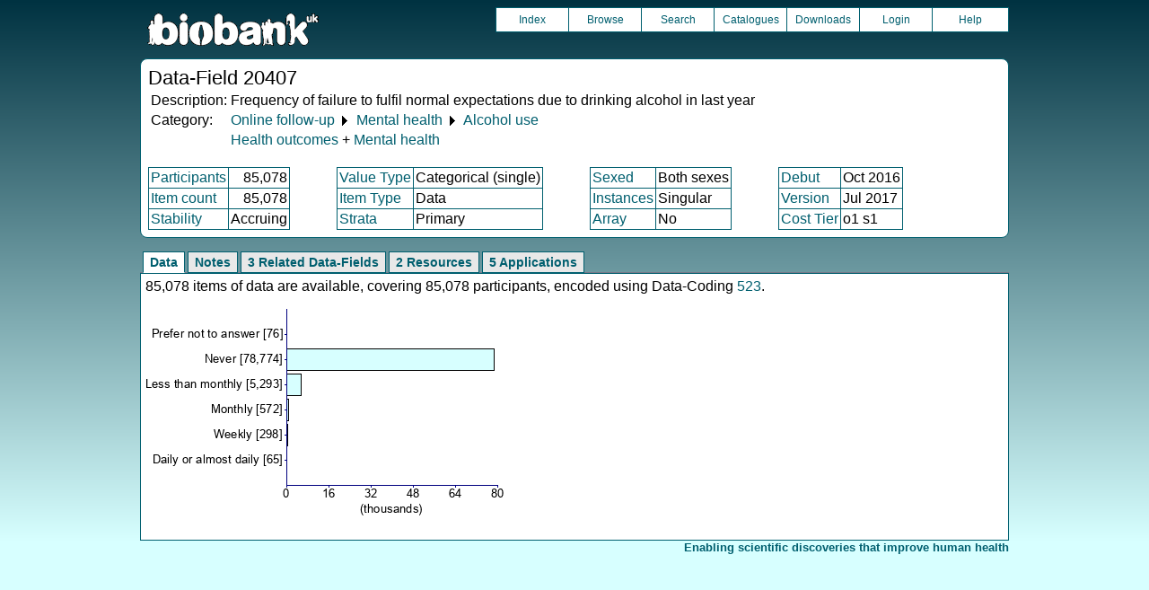

--- FILE ---
content_type: text/html
request_url: https://biobank.ctsu.ox.ac.uk/showcase/field.cgi?id=20407
body_size: 2774
content:
<!DOCTYPE HTML>
<html lang="en-GB">
<head>
<title> : Data-Field 20407</title>
<link rel="stylesheet" href="ukb/styles.css" type="text/css" media="screen">
<link rel="stylesheet" href="crystal.css" type="text/css" media="screen">
<link rel="icon" type="image/png" href="ukb/favicon.png">
<link rel="stylesheet" href="crystal_print.css" type="text/css" media="print">
<script type="text/javascript" src="tabber.js"></script>
<link rel="stylesheet" href="tree_style.css" type="text/css" media="screen">
<link rel="stylesheet" href="tree_style_print.css" type="text/css" media="print">
<!--[if IE 8]><link rel="stylesheet" href="tree_style_ie_8.css" type="text/css" media="screen"><![endif]-->
<!--[if lte IE 7]><link rel="stylesheet" href="tree_style_ie_7.css" type="text/css" media="screen"><![endif]-->
<script type="text/javascript">document.write('<style type="text/css">.tabber{display:none;}<\/style>');</script>
</head>
<body>
<div class="background">
<div class="topbreak"></div>
<div class="topnav">
<a href="https://www.ukbiobank.ac.uk"><img src="ukb/toplogo.png" class="logo" alt="Project Banner" /></a>
<ul class="topmenu">
<li class="topmenu"><a class="topmenu" href="index.cgi">Index</a></li>
<li class="topmenu"><a class="topmenu" href="browse.cgi?id=20407&cd=data_field">Browse</a></li>
<li class="topmenu"><a class="topmenu" href="search.cgi">Search</a></li>
<li class="topmenu"><a class="topmenu" href="catalogs.cgi">Catalogues</a></li>
<li class="topmenu"><a class="topmenu" href="download.cgi">Downloads</a></li>
<li class="topmenu"><a class="topmenu" href="https://ams.ukbiobank.ac.uk/ams/resApplications">Login</a></li>
<li class="topmenr"><a class="topmenu" href="help.cgi?cd=data_field">Help</a></li>
</ul>
</div>
<div class="topbreak"></div>
<div id="main" class="main"><span class="screentitle">Data-Field 20407</span><br>
<table summary="Identification">
<tr><td>Description:</td><td>Frequency of failure to fulfil normal expectations due to drinking alcohol in last year</td></tr>
<tr><td>Category:</td><td><a class="basic" href="label.cgi?id=100089">Online follow-up</a> &#9205; <a class="basic" href="label.cgi?id=136">Mental health</a> &#9205; <a class="basic" href="label.cgi?id=142">Alcohol use</a></td></tr><tr><td></td><td><a class="basic" href="label.cgi?id=713">Health outcomes</a> + <a class="basic" href="label.cgi?id=1018">Mental health</a></td></tr>
</table>
<br><table summary="Field properties" border class="wrapper" cellspacing="0"><tr><td class="txt_blu"><a class="basic" href="help.cgi?cd=participant">Participants</a></td><td class="int_blu">85,078</td><td rowspan="3" width="50" class="spacer">&nbsp;</td><td class="txt_blu"><a class="basic" href="help.cgi?cd=value_type">Value Type</a></td><td class="txt_blu">Categorical (single)</td><td rowspan="3" width="50" class="spacer">&nbsp;</td><td class="txt_blu"><a class="basic" href="help.cgi?cd=sexed">Sexed</a></td><td class="txt_blu">Both sexes</td><td rowspan="3" width="50" class="spacer">&nbsp;</td><td class="txt_blu"><a class="basic" href="help.cgi?cd=debut">Debut</a></td><td class="txt_blu">Oct 2016</td></tr>
<tr><td class="txt_blu"><a class="basic" href="help.cgi?cd=item_count">Item count</a></td><td class="int_blu">85,078</td><td class="txt_blu"><a class="basic" href="help.cgi?cd=item_type">Item Type</a></td><td class="txt_blu">Data</td><td class="txt_blu"><a class="basic" href="help.cgi?cd=instances">Instances</a></td><td class="txt_blu">Singular</td><td class="txt_blu"><a class="basic" href="help.cgi?cd=version">Version</a></td><td class="txt_blu">Jul 2017</td></tr>
<tr><td class="txt_blu"><a class="basic" href="help.cgi?cd=stability">Stability</a></td><td class="txt_blu">Accruing</td><td class="txt_blu"><a class="basic" href="help.cgi?cd=strata">Strata</a></td><td class="txt_blu">Primary</td><td class="txt_blu"><a class="basic" href="help.cgi?cd=array">Array</a></td><td class="txt_blu">No</td><td class="txt_blu"><a class="basic" href="help.cgi?cd=tier">Cost Tier</a></td><td class="txt_blu">o1 s1</td>
</tr></table>
</div>
<div class="box" id="loading" style="display: none; "><span style="color: #006600; font-size: 150%;" >Please wait - script is processing information...</span></div>
<noscript><p style="color: red;">
WARNING: your browser does NOT have JavaScript enabled.
Not all features of this website will be available to you.
If possible, please enable JavaScript and refresh the page.
</noscript>
<div class="css3outer"><div class="css3warning"><p style="color: red;">WARNING: the interactive features of this website use CSS3, which your browser does not support. To use the full features of this website, please update your browser.</p></div></div>
<div class="tabber">
<div class="tabbertab"><h2>Data</h2>
85,078 items of data are available, covering 85,078 participants, encoded using Data-Coding <a class="basic" href="coding.cgi?id=523">523</a>.
<p>

<img src="ukb/graphs/c20407.png" class="valsum" alt="Graph illustrating main data">
</div>
<div class="tabbertab"><h2>Notes</h2>
Question asked: &quot;How often during the last year have you failed to do what was normally expected from you because of drinking?&quot; <p>Question was asked when the sum of the answer to <a class="basic" href="field.cgi?id=20403">Field 20403</a> plus the answer to <a class="basic" href="field.cgi?id=20416">Field 20416</a> was 3 or above. Participants responding &quot;prefer not to answer&quot; to one of these trigger questions were scored as 1 for that question.
</div>
<div class="tabbertab"><h2>3 Related Data-Fields</h2>
<table class="listing" summary="Related data-fields"><tr><th class="txt">Field ID</th><th class="txt">Description</th><th class="txt">Relationship</th></tr>
<tr class="row_odd"><td class="int"><a class="basic" href="field.cgi?id=20403">20403</a></td><td class="txt">Amount of alcohol drunk on a typical ...</td><td class="txt"><a class="basic" href="field.cgi?id=20403">Field 20403</a> is part of the trigger for Current Field</td></tr>
<tr class="row_even"><td class="int"><a class="basic" href="field.cgi?id=20416">20416</a></td><td class="txt">Frequency of consuming six or more u ...</td><td class="txt"><a class="basic" href="field.cgi?id=20416">Field 20416</a> is part of the trigger for Current Field</td></tr>
<tr class="row_odd"><td class="int"><a class="basic" href="field.cgi?id=29095">29095</a></td><td class="txt">Frequency of failure to fulfil norma ...</td><td class="txt"><a class="basic" href="field.cgi?id=29095">Field 29095</a> holds the same type of information as Current Field</td></tr></table>
</div>
<div class="tabbertab"><h2>2 Resources</h2>
<table class="listing" summary="List of Resource">
<tr><th class="txt">Preview</th>
<th class="txt">Name</th>
<th class="int">Res ID</th></tr>
<tr class="row_odd" id="r438"><td class="centred"><a class="basic" href="refer.cgi?id=438"><img alt="Preview of Screenshot of consequences of alcohol page" src="ukb/images/taf_38_alctrl_preview.png" onerror="this.src='graphics/generic.png'"></a></td><td class="txt"><a class="subtle" href="refer.cgi?id=438">Screenshot of consequences of alcohol page</a></td><td class="int"><a class="subtle" href="refer.cgi?id=438">438</a></td></tr>
<tr class="row_even" id="r436"><td class="centred"><a class="basic" href="refer.cgi?id=436"><img alt="Preview of Screenshot of introduction to alcohol section page" src="ukb/images/taf_36_intro_al_preview.png" onerror="this.src='graphics/generic.png'"></a></td><td class="txt"><a class="subtle" href="refer.cgi?id=436">Screenshot of introduction to alcohol section page</a></td><td class="int"><a class="subtle" href="refer.cgi?id=436">436</a></td></tr></table>
</div>
<div class="tabbertab"><h2>5  Applications</h2>
<table class="listing" summary="List of applications">
<tr><th class="txt">Application ID</th><th class="txt">Title</th></tr>
<tr class="row_odd" id="a17435"><td class="txt"><a class="basic" href="app.cgi?id=17435">17435</a></td><td>Exploring the genetics of irritable bowel syndrome: the ?bellygenes? initiative (project approved by bbmri-lpc)</td></tr>
<tr class="row_even" id="a31187"><td class="txt"><a class="basic" href="app.cgi?id=31187">31187</a></td><td>Integrative Prioritization of Loci for Alcohol Use Disorders and Associated Complex Traits</td></tr>
<tr class="row_odd" id="a16577"><td class="txt"><a class="basic" href="app.cgi?id=16577">16577</a></td><td>Investigations of the genetic overlap between internalising psychiatric disorders and co-morbid physical health disorders.</td></tr>
<tr class="row_even" id="a14801"><td class="txt"><a class="basic" href="app.cgi?id=14801">14801</a></td><td>Social isolation and health - what are the mechanisms?</td></tr>
<tr class="row_odd" id="a41686"><td class="txt"><a class="basic" href="app.cgi?id=41686">41686</a></td><td>Understanding the biological, lifestyle and environmental risks and outcomes for multimorbidity in psychiatric disorders</td></tr>
</table>
</div>
</div>
<p id="lowcph" class="outerbottom"><span class="catchphrase">Enabling scientific discoveries that improve human health</span>
<!--
(c) Alan Young, NDPH, Oxford University
Nov 11 2025 15:10:20
0.03s
Sun Feb  1 21:11:55 2026

-->
</div>
</body>
</html>